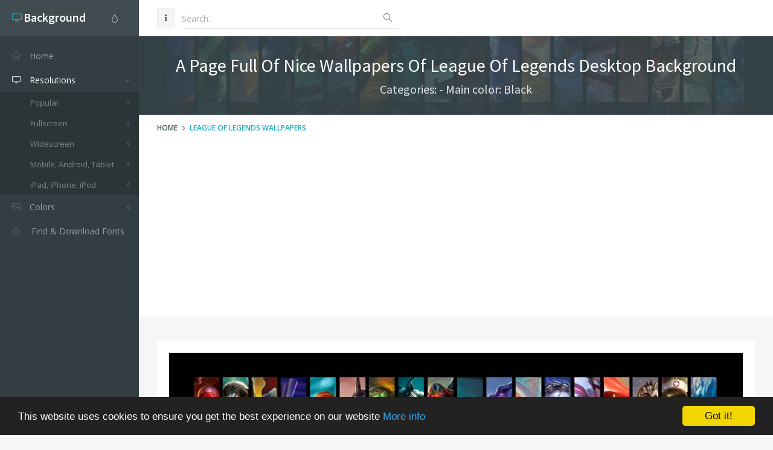

--- FILE ---
content_type: text/html; charset=utf-8
request_url: https://www.desktopbackground.org/wallpaper/a-page-full-of-nice-wallpapers-of-league-of-legends-555812
body_size: 9578
content:
<!DOCTYPE html><!--[if IE 9]><html class="ie9 no-focus" lang="en"><![endif]--> <!--[if gt IE 9]><!--><html class="no-focus" lang="en"><!--<![endif]--><head><meta charset="utf-8" /><title>A Page Full Of Nice Wallpapers Of League Of Legends Desktop Background</title><meta name="author" content="www.desktopbackground.org" /><meta name="robots" content="index, follow" /><meta name="viewport" content="width=device-width, initial-scale=1.0, maximum-scale=1.0, user-scalable=no" /><link rel="canonical" href="https://www.desktopbackground.org/wallpaper/a-page-full-of-nice-wallpapers-of-league-of-legends-555812" /><link rel="alternate" type="application/rss+xml" title="Download Desktop Background RSS Feed" href="/rss/tag/league of legends wallpapers" /><meta property="article:section" content="League Of Legends Wallpapers" /><meta name="description" content="Download A Page Full Of Nice Wallpapers Of League Of Legends Desktop Background Desktop Background from the above display resolutions for Popular, Fullscreen, Widescreen, Mobile, Android, Tablet, iPad, iPhone, iPod" /><meta name="keywords" content="Desktop Background,League Of Legends Wallpapers,Black,Popular,Fullscreen,Widescreen,Mobile,Android,Tablet,iPad,iPhone,iPod" /><meta name="twitter:site" content="www.desktopbackground.org" /><meta name="twitter:title" content="A Page Full Of Nice Wallpapers Of League Of Legends" /><meta name="twitter:description" content="Download A Page Full Of Nice Wallpapers Of League Of Legends Desktop Background Desktop Background from the above display resolutions for Popular, Fullscreen, Widescreen, Mobile, Android, Tablet, iPad, iPhone, iPod" /><meta name="twitter:url" content="https://www.desktopbackground.org/wallpaper/a-page-full-of-nice-wallpapers-of-league-of-legends-555812" /><meta property="og:title" content="A Page Full Of Nice Wallpapers Of League Of Legends" /><meta property="og:description" content="Download A Page Full Of Nice Wallpapers Of League Of Legends Desktop Background Desktop Background from the above display resolutions for Popular, Fullscreen, Widescreen, Mobile, Android, Tablet, iPad, iPhone, iPod" /><meta property="og:url" content="https://www.desktopbackground.org/wallpaper/a-page-full-of-nice-wallpapers-of-league-of-legends-555812" /><meta property="og:image" content="https://www.desktopbackground.org/p/2013/04/04/555812_a-page-full-of-nice-wallpapers-of-league-of-legends_2119x1192_h.png" /><meta itemprop="dateCreated" content="4/4/2013 8:05:30 PM" /><meta itemprop="dateModified" content="11/1/2016 8:55:39 AM" /><link rel="shortcut icon" href="/assets/img/favicons/favicon.png" /><link rel="icon" type="image/png" href="/assets/img/favicons/favicon-16x16.png" sizes="16x16" /><link rel="icon" type="image/png" href="/assets/img/favicons/favicon-32x32.png" sizes="32x32" /><link rel="icon" type="image/png" href="/assets/img/favicons/favicon-96x96.png" sizes="96x96" /><link rel="icon" type="image/png" href="/assets/img/favicons/favicon-160x160.png" sizes="160x160" /><link rel="icon" type="image/png" href="/assets/img/favicons/favicon-192x192.png" sizes="192x192" /><link rel="apple-touch-icon" sizes="57x57" href="/assets/img/favicons/apple-touch-icon-57x57.png" /><link rel="apple-touch-icon" sizes="60x60" href="/assets/img/favicons/apple-touch-icon-60x60.png" /><link rel="apple-touch-icon" sizes="72x72" href="/assets/img/favicons/apple-touch-icon-72x72.png" /><link rel="apple-touch-icon" sizes="76x76" href="/assets/img/favicons/apple-touch-icon-76x76.png" /><link rel="apple-touch-icon" sizes="114x114" href="/assets/img/favicons/apple-touch-icon-114x114.png" /><link rel="apple-touch-icon" sizes="120x120" href="/assets/img/favicons/apple-touch-icon-120x120.png" /><link rel="apple-touch-icon" sizes="144x144" href="/assets/img/favicons/apple-touch-icon-144x144.png" /><link rel="apple-touch-icon" sizes="152x152" href="/assets/img/favicons/apple-touch-icon-152x152.png" /><link rel="apple-touch-icon" sizes="180x180" href="/assets/img/favicons/apple-touch-icon-180x180.png" /><link rel="preload" href="/styles_v2.css" as="style" onload="this.onload=null;this.rel='stylesheet'" /><link rel="preload" href="https://fonts.googleapis.com/css?family=Source+Sans+Pro:300,400,400italic,600,700%7COpen+Sans:300,400,400italic,600,700&amp;display=swap" as="style" onload="this.onload=null;this.rel='stylesheet'" /><noscript><link rel="stylesheet" href="/styles_v2.css" /><link rel="stylesheet" href="https://fonts.googleapis.com/css?family=Source+Sans+Pro:300,400,400italic,600,700%7COpen+Sans:300,400,400italic,600,700&amp;display=swap" /></noscript></head><body><div id="page-container" class="sidebar-l sidebar-o side-scroll header-navbar-fixed enable-cookies"><nav id="sidebar"><div id="sidebar-scroll"><div class="sidebar-content"><div class="side-header side-content bg-white-op"><button class="btn btn-link text-gray pull-right hidden-md hidden-lg" type="button" data-toggle="layout" data-action="sidebar_close"> <i class="fa fa-times"></i> </button><div class="btn-group pull-right"><button class="btn btn-link text-gray dropdown-toggle" data-toggle="dropdown" type="button"> <i class="si si-drop"></i> </button><ul class="dropdown-menu dropdown-menu-right font-s13 sidebar-mini-hide"><li><a data-toggle="theme" data-theme="default" tabindex="-1" href="javascript:void(0)"> <i class="fa fa-circle text-default pull-right"></i> <span class="font-w600">Default</span> </a></li><li><a data-toggle="theme" data-theme="/assets/css/themes/amethyst.min.css" tabindex="-1" href="javascript:void(0)"> <i class="fa fa-circle text-amethyst pull-right"></i> <span class="font-w600">Amethyst</span> </a></li><li><a data-toggle="theme" data-theme="/assets/css/themes/city.min.css" tabindex="-1" href="javascript:void(0)"> <i class="fa fa-circle text-city pull-right"></i> <span class="font-w600">City</span> </a></li><li><a data-toggle="theme" data-theme="/assets/css/themes/flat.min.css" tabindex="-1" href="javascript:void(0)"> <i class="fa fa-circle text-flat pull-right"></i> <span class="font-w600">Flat</span> </a></li><li><a data-toggle="theme" data-theme="/assets/css/themes/modern.min.css" tabindex="-1" href="javascript:void(0)"> <i class="fa fa-circle text-modern pull-right"></i> <span class="font-w600">Modern</span> </a></li><li><a data-toggle="theme" data-theme="/assets/css/themes/smooth.min.css" tabindex="-1" href="javascript:void(0)"> <i class="fa fa-circle text-smooth pull-right"></i> <span class="font-w600">Smooth</span> </a></li></ul></div><a class="h5 text-white" href="/"> <i class="si si-screen-desktop text-primary"></i> <span class="h4 font-w600 sidebar-mini-hide"> Background</span> </a></div><div class="side-content"><ul class="nav-main"><li><a href="/"><i class="si si-home"></i><span class="sidebar-mini-hide">Home</span></a></li><li class="open"><a class="nav-submenu" data-toggle="nav-submenu" href="#"><i class="si si-screen-desktop"></i><span class="sidebar-mini-hide">Resolutions</span></a><ul><li><a class="nav-submenu" data-toggle="nav-submenu" href="#">Popular</a><ul><li><a data-level="3" href="/resolution/1366x768">1366x768</a></li><li><a data-level="3" href="/resolution/1920x1080">1920x1080</a></li><li><a data-level="3" href="/resolution/360x640">360x640</a></li><li><a data-level="3" href="/resolution/1024x768">1024x768</a></li><li><a data-level="3" href="/resolution/1600x900">1600x900</a></li><li><a data-level="3" href="/resolution/1280x900">1280x900</a></li><li><a data-level="3" href="/resolution/1440x900">1440x900</a></li><li><a data-level="3" href="/resolution/1280x1024">1280x1024</a></li><li><a data-level="3" href="/resolution/800x600">800x600</a></li><li><a data-level="3" href="/resolution/1680x1050">1680x1050</a></li><li><a data-level="3" href="/resolution/2560x1440">2560x1440</a></li><li><a data-level="3" href="/resolution/320x480">320x480</a></li><li><a data-level="3" href="/resolution/1920x1200">1920x1200</a></li><li><a data-level="3" href="/resolution/480x800">480x800</a></li><li><a data-level="3" href="/resolution/720x1280">720x1280</a></li></ul></li><li><a class="nav-submenu" data-toggle="nav-submenu" href="#">Fullscreen</a><ul><li><a class="nav-submenu" data-toggle="nav-submenu" href="#">Standart 4:3</a><ul><li><a data-level="4" href="/resolution/2000x1500">2000x1500</a></li><li><a data-level="4" href="/resolution/1600x1200">1600x1200</a></li><li><a data-level="4" href="/resolution/1400x1050">1400x1050</a></li><li><a data-level="4" href="/resolution/1280x960">1280x960</a></li><li><a data-level="4" href="/resolution/1152x864">1152x864</a></li><li><a data-level="4" href="/resolution/1024x768">1024x768</a></li><li><a data-level="4" href="/resolution/800x600">800x600</a></li></ul></li><li><a class="nav-submenu" data-toggle="nav-submenu" href="#">Standart 5:4</a><ul><li><a data-level="4" href="/resolution/1280x1024">1280x1024</a></li></ul></li></ul></li><li><a class="nav-submenu" data-toggle="nav-submenu" href="#">Widescreen</a><ul><li><a class="nav-submenu" data-toggle="nav-submenu" href="#">8K Ultral HD</a><ul><li><a data-level="4" href="/resolution/7680x4800">7680x4800</a></li><li><a data-level="4" href="/resolution/7680x4320">7680x4320</a></li></ul></li><li><a class="nav-submenu" data-toggle="nav-submenu" href="#">4K Cinema</a><ul><li><a data-level="4" href="/resolution/4096x3112">4096x3112</a></li><li><a data-level="4" href="/resolution/4096x2160">4096x2160</a></li><li><a data-level="4" href="/resolution/4096x1714">4096x1714</a></li></ul></li><li><a class="nav-submenu" data-toggle="nav-submenu" href="#">4K Ultra HD 16:10</a><ul><li><a data-level="4" href="/resolution/3840x2400">3840x2400</a></li></ul></li><li><a class="nav-submenu" data-toggle="nav-submenu" href="#">4K Ultra HD 16:9</a><ul><li><a data-level="4" href="/resolution/3840x2160">3840x2160</a></li></ul></li><li><a class="nav-submenu" data-toggle="nav-submenu" href="#">Wide 21:9</a><ul><li><a data-level="4" href="/resolution/3440x1440">3440x1440</a></li><li><a data-level="4" href="/resolution/2560x1024">2560x1024</a></li><li><a data-level="4" href="/resolution/2520x1080">2520x1080</a></li></ul></li><li><a class="nav-submenu" data-toggle="nav-submenu" href="#">Dual Screen Wide</a><ul><li><a data-level="4" href="/resolution/3840x1080">3840x1080</a></li><li><a data-level="4" href="/resolution/2560x960">2560x960</a></li><li><a data-level="4" href="/resolution/2304x864">2304x864</a></li><li><a data-level="4" href="/resolution/2048x1152">2048x1152</a></li></ul></li><li><a class="nav-submenu" data-toggle="nav-submenu" href="#">Widescreen 16:10</a><ul><li><a data-level="4" href="/resolution/2560x1600">2560x1600</a></li><li><a data-level="4" href="/resolution/1920x1200">1920x1200</a></li><li><a data-level="4" href="/resolution/1680x1050">1680x1050</a></li><li><a data-level="4" href="/resolution/1440x900">1440x900</a></li><li><a data-level="4" href="/resolution/1280x800">1280x800</a></li></ul></li><li><a class="nav-submenu" data-toggle="nav-submenu" href="#">Widescreen 16:9</a><ul><li><a data-level="4" href="/resolution/2560x1440">2560x1440</a></li><li><a data-level="4" href="/resolution/1920x1080">1920x1080</a></li><li><a data-level="4" href="/resolution/1600x900">1600x900</a></li><li><a data-level="4" href="/resolution/1366x768">1366x768</a></li><li><a data-level="4" href="/resolution/1280x720">1280x720</a></li></ul></li><li><a class="nav-submenu" data-toggle="nav-submenu" href="#">Retina Widescreen</a><ul><li><a data-level="4" href="/resolution/2880x1800">2880x1800</a></li></ul></li></ul></li><li><a class="nav-submenu" data-toggle="nav-submenu" href="#">Mobile, Android, Tablet</a><ul><li><a class="nav-submenu" data-toggle="nav-submenu" href="#">4K, Sony Z5</a><ul><li><a data-level="4" href="/resolution/3840x2160">3840x2160</a></li></ul></li><li><a class="nav-submenu" data-toggle="nav-submenu" href="#">QHD Wide screen, Samsung galaxy Note 8, Note 9, S9, S9+, S10, S10+</a><ul><li><a data-level="4" href="/resolution/1440x2960">1440x2960</a></li></ul></li><li><a class="nav-submenu" data-toggle="nav-submenu" href="#">QHD, Samsung S6, S7, S8, Edge, Note, LG G4</a><ul><li><a data-level="4" href="/resolution/1440x2560">1440x2560</a></li></ul></li><li><a class="nav-submenu" data-toggle="nav-submenu" href="#">Netbook, Tablet, Playbook</a><ul><li><a data-level="4" href="/resolution/1024x600">1024x600</a></li></ul></li><li><a class="nav-submenu" data-toggle="nav-submenu" href="#">PlayStation</a><ul><li><a data-level="4" href="/resolution/960x544">960x544</a></li></ul></li><li><a class="nav-submenu" data-toggle="nav-submenu" href="#">HD</a><ul><li><a data-level="4" href="/resolution/480x800">480x800</a></li><li><a data-level="4" href="/resolution/768x1280">768x1280</a></li></ul></li><li><a class="nav-submenu" data-toggle="nav-submenu" href="#">Android HD </a><ul><li><a data-level="4" href="/resolution/1080x1920">1080x1920</a></li><li><a data-level="4" href="/resolution/720x1280">720x1280</a></li><li><a data-level="4" href="/resolution/540x960">540x960</a></li><li><a data-level="4" href="/resolution/360x640">360x640</a></li></ul></li></ul></li><li><a class="nav-submenu" data-toggle="nav-submenu" href="#">iPad, iPhone, iPod</a><ul><li><a class="nav-submenu" data-toggle="nav-submenu" href="#">iPad 2017, iPad 2018</a><ul><li><a data-level="4" href="/resolution/1536x2048">1536x2048</a></li></ul></li><li><a class="nav-submenu" data-toggle="nav-submenu" href="#">iPad Pro Retina</a><ul><li><a data-level="4" href="/resolution/2732x2732">2732x2732</a></li></ul></li><li><a class="nav-submenu" data-toggle="nav-submenu" href="#">iPad Air, iPad Air 2, iPad 3, iPad 4, iPad mini 2, iPad mini 3</a><ul><li><a data-level="4" href="/resolution/2048x2048">2048x2048</a></li></ul></li><li><a class="nav-submenu" data-toggle="nav-submenu" href="#">iPad, iPad 2, iPad mini</a><ul><li><a data-level="4" href="/resolution/1024x1024">1024x1024</a></li></ul></li><li><a class="nav-submenu" data-toggle="nav-submenu" href="#">iPhone X, iPhone XS, iPhone XS max</a><ul><li><a data-level="4" href="/resolution/1125x2436">1125x2436</a></li></ul></li><li><a class="nav-submenu" data-toggle="nav-submenu" href="#">iPhone XR</a><ul><li><a data-level="4" href="/resolution/828x1792">828x1792</a></li></ul></li><li><a class="nav-submenu" data-toggle="nav-submenu" href="#">iPhone 6 Plus, iPhone 6S Plus, iPhone 7 Plus, iPhone 8 Plus</a><ul><li><a data-level="4" href="/resolution/1080x1920">1080x1920</a></li></ul></li><li><a class="nav-submenu" data-toggle="nav-submenu" href="#">iPhone 6, iPhone 6S, iPhone 7, iPhone 8</a><ul><li><a data-level="4" href="/resolution/750x1334">750x1334</a></li></ul></li><li><a class="nav-submenu" data-toggle="nav-submenu" href="#">iPhone 5, iPhone 5S, iPhone 5C, iPod Touch 5</a><ul><li><a data-level="4" href="/resolution/640x1136">640x1136</a></li></ul></li><li><a class="nav-submenu" data-toggle="nav-submenu" href="#">iPhone 4, iPhone 4S, iPod touch 4</a><ul><li><a data-level="4" href="/resolution/640x960">640x960</a></li></ul></li><li><a class="nav-submenu" data-toggle="nav-submenu" href="#">iPhone, iPhone 3G, iPhone 3GS</a><ul><li><a data-level="4" href="/resolution/320x480">320x480</a></li></ul></li></ul></li></ul></li><li><a class="nav-submenu" data-toggle="nav-submenu" href="#"><i class="si si-picture"></i><span class="sidebar-mini-hide">Colors</span></a><ul><li><a data-level="2" href="/color/aliceblue"><i class="fa fa-square" style="color:AliceBlue"></i> AliceBlue</a></li><li><a data-level="2" href="/color/antiquewhite"><i class="fa fa-square" style="color:AntiqueWhite"></i> AntiqueWhite</a></li><li><a data-level="2" href="/color/aqua"><i class="fa fa-square" style="color:Aqua"></i> Aqua</a></li><li><a data-level="2" href="/color/aquamarine"><i class="fa fa-square" style="color:Aquamarine"></i> Aquamarine</a></li><li><a data-level="2" href="/color/azure"><i class="fa fa-square" style="color:Azure"></i> Azure</a></li><li><a data-level="2" href="/color/beige"><i class="fa fa-square" style="color:Beige"></i> Beige</a></li><li><a data-level="2" href="/color/bisque"><i class="fa fa-square" style="color:Bisque"></i> Bisque</a></li><li><a data-level="2" href="/color/black"><i class="fa fa-square" style="color:Black"></i> Black</a></li><li><a data-level="2" href="/color/blanchedalmond"><i class="fa fa-square" style="color:BlanchedAlmond"></i> BlanchedAlmond</a></li><li><a data-level="2" href="/color/blue"><i class="fa fa-square" style="color:Blue"></i> Blue</a></li><li><a data-level="2" href="/color/blueviolet"><i class="fa fa-square" style="color:BlueViolet"></i> BlueViolet</a></li><li><a data-level="2" href="/color/brown"><i class="fa fa-square" style="color:Brown"></i> Brown</a></li><li><a data-level="2" href="/color/burlywood"><i class="fa fa-square" style="color:BurlyWood"></i> BurlyWood</a></li><li><a data-level="2" href="/color/cadetblue"><i class="fa fa-square" style="color:CadetBlue"></i> CadetBlue</a></li><li><a data-level="2" href="/color/chartreuse"><i class="fa fa-square" style="color:Chartreuse"></i> Chartreuse</a></li><li><a data-level="2" href="/color/chocolate"><i class="fa fa-square" style="color:Chocolate"></i> Chocolate</a></li><li><a data-level="2" href="/color/coral"><i class="fa fa-square" style="color:Coral"></i> Coral</a></li><li><a data-level="2" href="/color/cornflowerblue"><i class="fa fa-square" style="color:CornflowerBlue"></i> CornflowerBlue</a></li><li><a data-level="2" href="/color/cornsilk"><i class="fa fa-square" style="color:Cornsilk"></i> Cornsilk</a></li><li><a data-level="2" href="/color/crimson"><i class="fa fa-square" style="color:Crimson"></i> Crimson</a></li><li><a data-level="2" href="/color/darkblue"><i class="fa fa-square" style="color:DarkBlue"></i> DarkBlue</a></li><li><a data-level="2" href="/color/darkcyan"><i class="fa fa-square" style="color:DarkCyan"></i> DarkCyan</a></li><li><a data-level="2" href="/color/darkgoldenrod"><i class="fa fa-square" style="color:DarkGoldenrod"></i> DarkGoldenrod</a></li><li><a data-level="2" href="/color/darkgray"><i class="fa fa-square" style="color:DarkGray"></i> DarkGray</a></li><li><a data-level="2" href="/color/darkgreen"><i class="fa fa-square" style="color:DarkGreen"></i> DarkGreen</a></li><li><a data-level="2" href="/color/darkkhaki"><i class="fa fa-square" style="color:DarkKhaki"></i> DarkKhaki</a></li><li><a data-level="2" href="/color/darkmagenta"><i class="fa fa-square" style="color:DarkMagenta"></i> DarkMagenta</a></li><li><a data-level="2" href="/color/darkolivegreen"><i class="fa fa-square" style="color:DarkOliveGreen"></i> DarkOliveGreen</a></li><li><a data-level="2" href="/color/darkorange"><i class="fa fa-square" style="color:DarkOrange"></i> DarkOrange</a></li><li><a data-level="2" href="/color/darkorchid"><i class="fa fa-square" style="color:DarkOrchid"></i> DarkOrchid</a></li><li><a data-level="2" href="/color/darkred"><i class="fa fa-square" style="color:DarkRed"></i> DarkRed</a></li><li><a data-level="2" href="/color/darksalmon"><i class="fa fa-square" style="color:DarkSalmon"></i> DarkSalmon</a></li><li><a data-level="2" href="/color/darkseagreen"><i class="fa fa-square" style="color:DarkSeaGreen"></i> DarkSeaGreen</a></li><li><a data-level="2" href="/color/darkslateblue"><i class="fa fa-square" style="color:DarkSlateBlue"></i> DarkSlateBlue</a></li><li><a data-level="2" href="/color/darkslategray"><i class="fa fa-square" style="color:DarkSlateGray"></i> DarkSlateGray</a></li><li><a data-level="2" href="/color/darkturquoise"><i class="fa fa-square" style="color:DarkTurquoise"></i> DarkTurquoise</a></li><li><a data-level="2" href="/color/darkviolet"><i class="fa fa-square" style="color:DarkViolet"></i> DarkViolet</a></li><li><a data-level="2" href="/color/deeppink"><i class="fa fa-square" style="color:DeepPink"></i> DeepPink</a></li><li><a data-level="2" href="/color/deepskyblue"><i class="fa fa-square" style="color:DeepSkyBlue"></i> DeepSkyBlue</a></li><li><a data-level="2" href="/color/dimgray"><i class="fa fa-square" style="color:DimGray"></i> DimGray</a></li><li><a data-level="2" href="/color/dodgerblue"><i class="fa fa-square" style="color:DodgerBlue"></i> DodgerBlue</a></li><li><a data-level="2" href="/color/firebrick"><i class="fa fa-square" style="color:Firebrick"></i> Firebrick</a></li><li><a data-level="2" href="/color/floralwhite"><i class="fa fa-square" style="color:FloralWhite"></i> FloralWhite</a></li><li><a data-level="2" href="/color/forestgreen"><i class="fa fa-square" style="color:ForestGreen"></i> ForestGreen</a></li><li><a data-level="2" href="/color/fuchsia"><i class="fa fa-square" style="color:Fuchsia"></i> Fuchsia</a></li><li><a data-level="2" href="/color/gainsboro"><i class="fa fa-square" style="color:Gainsboro"></i> Gainsboro</a></li><li><a data-level="2" href="/color/ghostwhite"><i class="fa fa-square" style="color:GhostWhite"></i> GhostWhite</a></li><li><a data-level="2" href="/color/gold"><i class="fa fa-square" style="color:Gold"></i> Gold</a></li><li><a data-level="2" href="/color/goldenrod"><i class="fa fa-square" style="color:Goldenrod"></i> Goldenrod</a></li><li><a data-level="2" href="/color/gray"><i class="fa fa-square" style="color:Gray"></i> Gray</a></li><li><a data-level="2" href="/color/green"><i class="fa fa-square" style="color:Green"></i> Green</a></li><li><a data-level="2" href="/color/greenyellow"><i class="fa fa-square" style="color:GreenYellow"></i> GreenYellow</a></li><li><a data-level="2" href="/color/honeydew"><i class="fa fa-square" style="color:Honeydew"></i> Honeydew</a></li><li><a data-level="2" href="/color/hotpink"><i class="fa fa-square" style="color:HotPink"></i> HotPink</a></li><li><a data-level="2" href="/color/indianred"><i class="fa fa-square" style="color:IndianRed"></i> IndianRed</a></li><li><a data-level="2" href="/color/indigo"><i class="fa fa-square" style="color:Indigo"></i> Indigo</a></li><li><a data-level="2" href="/color/ivory"><i class="fa fa-square" style="color:Ivory"></i> Ivory</a></li><li><a data-level="2" href="/color/khaki"><i class="fa fa-square" style="color:Khaki"></i> Khaki</a></li><li><a data-level="2" href="/color/lavender"><i class="fa fa-square" style="color:Lavender"></i> Lavender</a></li><li><a data-level="2" href="/color/lavenderblush"><i class="fa fa-square" style="color:LavenderBlush"></i> LavenderBlush</a></li><li><a data-level="2" href="/color/lawngreen"><i class="fa fa-square" style="color:LawnGreen"></i> LawnGreen</a></li><li><a data-level="2" href="/color/lemonchiffon"><i class="fa fa-square" style="color:LemonChiffon"></i> LemonChiffon</a></li><li><a data-level="2" href="/color/lightblue"><i class="fa fa-square" style="color:LightBlue"></i> LightBlue</a></li><li><a data-level="2" href="/color/lightcoral"><i class="fa fa-square" style="color:LightCoral"></i> LightCoral</a></li><li><a data-level="2" href="/color/lightcyan"><i class="fa fa-square" style="color:LightCyan"></i> LightCyan</a></li><li><a data-level="2" href="/color/lightgoldenrodyellow"><i class="fa fa-square" style="color:LightGoldenrodYellow"></i> LightGoldenrodYellow</a></li><li><a data-level="2" href="/color/lightgray"><i class="fa fa-square" style="color:LightGray"></i> LightGray</a></li><li><a data-level="2" href="/color/lightgreen"><i class="fa fa-square" style="color:LightGreen"></i> LightGreen</a></li><li><a data-level="2" href="/color/lightpink"><i class="fa fa-square" style="color:LightPink"></i> LightPink</a></li><li><a data-level="2" href="/color/lightsalmon"><i class="fa fa-square" style="color:LightSalmon"></i> LightSalmon</a></li><li><a data-level="2" href="/color/lightseagreen"><i class="fa fa-square" style="color:LightSeaGreen"></i> LightSeaGreen</a></li><li><a data-level="2" href="/color/lightskyblue"><i class="fa fa-square" style="color:LightSkyBlue"></i> LightSkyBlue</a></li><li><a data-level="2" href="/color/lightslategray"><i class="fa fa-square" style="color:LightSlateGray"></i> LightSlateGray</a></li><li><a data-level="2" href="/color/lightsteelblue"><i class="fa fa-square" style="color:LightSteelBlue"></i> LightSteelBlue</a></li><li><a data-level="2" href="/color/lightyellow"><i class="fa fa-square" style="color:LightYellow"></i> LightYellow</a></li><li><a data-level="2" href="/color/lime"><i class="fa fa-square" style="color:Lime"></i> Lime</a></li><li><a data-level="2" href="/color/limegreen"><i class="fa fa-square" style="color:LimeGreen"></i> LimeGreen</a></li><li><a data-level="2" href="/color/linen"><i class="fa fa-square" style="color:Linen"></i> Linen</a></li><li><a data-level="2" href="/color/maroon"><i class="fa fa-square" style="color:Maroon"></i> Maroon</a></li><li><a data-level="2" href="/color/mediumaquamarine"><i class="fa fa-square" style="color:MediumAquamarine"></i> MediumAquamarine</a></li><li><a data-level="2" href="/color/mediumblue"><i class="fa fa-square" style="color:MediumBlue"></i> MediumBlue</a></li><li><a data-level="2" href="/color/mediumorchid"><i class="fa fa-square" style="color:MediumOrchid"></i> MediumOrchid</a></li><li><a data-level="2" href="/color/mediumpurple"><i class="fa fa-square" style="color:MediumPurple"></i> MediumPurple</a></li><li><a data-level="2" href="/color/mediumseagreen"><i class="fa fa-square" style="color:MediumSeaGreen"></i> MediumSeaGreen</a></li><li><a data-level="2" href="/color/mediumslateblue"><i class="fa fa-square" style="color:MediumSlateBlue"></i> MediumSlateBlue</a></li><li><a data-level="2" href="/color/mediumspringgreen"><i class="fa fa-square" style="color:MediumSpringGreen"></i> MediumSpringGreen</a></li><li><a data-level="2" href="/color/mediumturquoise"><i class="fa fa-square" style="color:MediumTurquoise"></i> MediumTurquoise</a></li><li><a data-level="2" href="/color/mediumvioletred"><i class="fa fa-square" style="color:MediumVioletRed"></i> MediumVioletRed</a></li><li><a data-level="2" href="/color/midnightblue"><i class="fa fa-square" style="color:MidnightBlue"></i> MidnightBlue</a></li><li><a data-level="2" href="/color/mintcream"><i class="fa fa-square" style="color:MintCream"></i> MintCream</a></li><li><a data-level="2" href="/color/mistyrose"><i class="fa fa-square" style="color:MistyRose"></i> MistyRose</a></li><li><a data-level="2" href="/color/moccasin"><i class="fa fa-square" style="color:Moccasin"></i> Moccasin</a></li><li><a data-level="2" href="/color/navajowhite"><i class="fa fa-square" style="color:NavajoWhite"></i> NavajoWhite</a></li><li><a data-level="2" href="/color/navy"><i class="fa fa-square" style="color:Navy"></i> Navy</a></li><li><a data-level="2" href="/color/oldlace"><i class="fa fa-square" style="color:OldLace"></i> OldLace</a></li><li><a data-level="2" href="/color/olive"><i class="fa fa-square" style="color:Olive"></i> Olive</a></li><li><a data-level="2" href="/color/olivedrab"><i class="fa fa-square" style="color:OliveDrab"></i> OliveDrab</a></li><li><a data-level="2" href="/color/orange"><i class="fa fa-square" style="color:Orange"></i> Orange</a></li><li><a data-level="2" href="/color/orangered"><i class="fa fa-square" style="color:OrangeRed"></i> OrangeRed</a></li><li><a data-level="2" href="/color/orchid"><i class="fa fa-square" style="color:Orchid"></i> Orchid</a></li></ul></li><li class="open"><a href="https://www.afonts.net" title="Fonts finder, Download free fonts"> <i class="fa fa-star-o"></i> <span class="Find &amp; Download Fonts">Find & Download Fonts</span> </a></li></ul></div></div></div></nav><header id="header-navbar" class="content-mini content-mini-full"><ul class="nav-header pull-left"><li class="hidden-md hidden-lg"><button class="btn btn-default" data-toggle="layout" data-action="sidebar_toggle" type="button"> <i class="fa fa-navicon"></i> </button></li><li class="hidden-xs hidden-sm"><button class="btn btn-default" data-toggle="layout" data-action="sidebar_mini_toggle" type="button"> <i class="fa fa-ellipsis-v"></i> </button></li><li class="visible-xs"><button class="btn btn-default" data-toggle="class-toggle" data-target=".js-header-search" data-class="header-search-xs-visible" type="button"> <i class="fa fa-search"></i> </button></li><li class="js-header-search header-search"><form class="form-horizontal" action="/search" method="get"><div class="form-material form-material-primary input-group remove-margin-t remove-margin-b"><input class="form-control" type="text" id="base-material-text" name="kwd" placeholder="Search.." /> <span class="input-group-addon"><i class="si si-magnifier"></i></span></div></form></li></ul></header><main id="main-container"><div class="bg-image" style="background-image:url('/p/2013/04/04/555812_a-page-full-of-nice-wallpapers-of-league-of-legends_2119x1192_h.png')"><div class="bg-primary-dark-op"><section class="content content-full content-boxed"><div class="text-center"><h1 class="h2 text-white push-10" data-toggle="appear" data-class="animated fadeInDown">A Page Full Of Nice Wallpapers Of League Of Legends Desktop Background</h1><h2 class="h4 text-white-op" data-toggle="appear" data-class="animated fadeInDown">Categories: - Main color: Black</h2></div></section></div></div><div class="bg-white"><section class="content content-mini content-mini-full content-boxed overflow-hidden"><ol class="breadcrumb"><li><a class="text-primary-dark" href="/">Home</a></li><li><a href="/tag/league of legends wallpapers">League Of Legends Wallpapers</a></li></ol></section></div><section class="content content-boxed"><div class="block"><div class="block-content"><div class="push-20"><img src="[data-uri]" data-src="/p/2013/04/04/555812_a-page-full-of-nice-wallpapers-of-league-of-legends_2119x1192_h.png" class="img-responsive lazyload" alt="A Page Full Of Nice Wallpapers Of League Of Legends" /></div><div class="push-20"><ins class="adsbygoogle" style="display:block" data-ad-client="ca-pub-4318815816536903" data-ad-slot="7596224198" data-ad-format="auto"></ins><script>(adsbygoogle=window.adsbygoogle||[]).push({});</script></div><div class="push-20"><span><strong>Categories: </strong> </span> <span class="pull-right"><strong>Updated: </strong>9 years ago - November 1, 2016</span></div><div class="push-10"><span><strong>Tags: </strong> <a href="/tag/league-of-legends-wallpapers" title="Download League Of Legends Wallpapers Desktop Background">League Of Legends Wallpapers</a></span> <span class="pull-right"><strong>Main color: </strong><a href="/color/black">Black</a></span></div><div class="push-10 colors-table"><span> <a class="font-s30" href="/color/black" title="Download Black Desktop Background"><i class="fa fa-square" style="color:Black"></i></a> <a class="font-s30" href="/color/darkslategray" title="Download DarkSlateGray Desktop Background"><i class="fa fa-square" style="color:DarkSlateGray"></i></a> <a class="font-s30" href="/color/dimgray" title="Download DimGray Desktop Background"><i class="fa fa-square" style="color:DimGray"></i></a> <a class="font-s30" href="/color/darkolivegreen" title="Download DarkOliveGreen Desktop Background"><i class="fa fa-square" style="color:DarkOliveGreen"></i></a> <a class="font-s30" href="/color/sienna" title="Download Sienna Desktop Background"><i class="fa fa-square" style="color:Sienna"></i></a> <a class="font-s30" href="/color/saddlebrown" title="Download SaddleBrown Desktop Background"><i class="fa fa-square" style="color:SaddleBrown"></i></a> <a class="font-s30" href="/color/midnightblue" title="Download MidnightBlue Desktop Background"><i class="fa fa-square" style="color:MidnightBlue"></i></a> <a class="font-s30" href="/color/darkslateblue" title="Download DarkSlateBlue Desktop Background"><i class="fa fa-square" style="color:DarkSlateBlue"></i></a> <a class="font-s30" href="/color/gray" title="Download Gray Desktop Background"><i class="fa fa-square" style="color:Gray"></i></a> <a class="font-s30" href="/color/rosybrown" title="Download RosyBrown Desktop Background"><i class="fa fa-square" style="color:RosyBrown"></i></a></span></div><div class="push-10"><div class="row"><div class="col-md-6"><div class="form-group"><label for="bbcode">BBC Code</label> <input name="bbcode" id="bbcode" data-toggle="popover" data-placement="top" data-content="Copied!" class="form-control clipbroad" type="text" value="[url=https://www.desktopbackground.org/wallpaper/a-page-full-of-nice-wallpapers-of-league-of-legends-555812][img]https://www.desktopbackground.org/p/2013/04/04/555812_a-page-full-of-nice-wallpapers-of-league-of-legends_2119x1192_h.png[/img][/url]" data-clipboard-target="#bbcode" /></div></div><div class="col-md-6"><div class="form-group"><label for="htmlcode">HTML Code</label> <input name="htmlcode" id="htmlcode" data-toggle="popover" data-placement="top" data-content="Copied!" class="form-control clipbroad" type="text" value="&lt;a href=&#34;https://www.desktopbackground.org/wallpaper/a-page-full-of-nice-wallpapers-of-league-of-legends-555812&#34;>&lt;img src=&#34;https://www.desktopbackground.org/p/2013/04/04/555812_a-page-full-of-nice-wallpapers-of-league-of-legends_2119x1192_h.png&#34; title=&#34;A Page Full Of Nice Wallpapers Of League Of Legends Desktop Background&#34; />&lt;/a>" data-clipboard-target="#htmlcode" /></div></div></div></div><div class="push-10"><span><strong>Description: </strong> Download A Page Full Of Nice Wallpapers Of League Of Legends Desktop Background Desktop Background from the above display resolutions for Standart 4:3, Standart 5:4, Dual Screen Wide, Widescreen 16:10, Widescreen 16:9, Netbook, Tablet, Playbook, PlayStation, HD, Android HD , iPad, iPad 2, iPad mini, iPhone 5, iPhone 5S, iPhone 5C, iPod Touch 5, iPhone 4, iPhone 4S, iPod touch 4, iPhone, iPhone 3G, iPhone 3GS. If you want, you can download Original resolution which may fits perfect to your screen.</span></div></div></div><div class="block block-bordered"><div class="block-header bg-gray-lighter"><h3 class="block-title"><i class="fa fa-download"></i> Download</h3></div><div class="block-content"><div class="download-sizes block-content"><div class="row"><div class="col-md-9"><div class="group"><div class="pull-right right"><div class="fb-like" data-share="true" data-width="300" data-show-faces="true"></div></div><h3>Original Size (<span class="text-primary">357.8KB</span>)</h3><div class="sizes"><a href="/download/o/2013/04/04/555812_a-page-full-of-nice-wallpapers-of-league-of-legends_2119x1192_h.png" target="_blank">2119x1192</a></div></div><div class="group"><h3>Popular</h3><div class="sizes"><span> <a href="/download/1366x768/2013/04/04/555812_a-page-full-of-nice-wallpapers-of-league-of-legends_2119x1192_h.png" title="Download A Page Full Of Nice Wallpapers Of League Of Legends Popular  1366x768 Desktop Background" target="_blank">1366x768</a> </span> <span> <a href="/download/1920x1080/2013/04/04/555812_a-page-full-of-nice-wallpapers-of-league-of-legends_2119x1192_h.png" title="Download A Page Full Of Nice Wallpapers Of League Of Legends Popular  1920x1080 Desktop Background" target="_blank">1920x1080</a> </span> <span> <a href="/download/360x640/2013/04/04/555812_a-page-full-of-nice-wallpapers-of-league-of-legends_2119x1192_h.png" title="Download A Page Full Of Nice Wallpapers Of League Of Legends Popular  360x640 Desktop Background" target="_blank">360x640</a> </span> <span> <a href="/download/1024x768/2013/04/04/555812_a-page-full-of-nice-wallpapers-of-league-of-legends_2119x1192_h.png" title="Download A Page Full Of Nice Wallpapers Of League Of Legends Popular  1024x768 Desktop Background" target="_blank">1024x768</a> </span> <span> <a href="/download/1600x900/2013/04/04/555812_a-page-full-of-nice-wallpapers-of-league-of-legends_2119x1192_h.png" title="Download A Page Full Of Nice Wallpapers Of League Of Legends Popular  1600x900 Desktop Background" target="_blank">1600x900</a> </span> <span> <a href="/download/1280x900/2013/04/04/555812_a-page-full-of-nice-wallpapers-of-league-of-legends_2119x1192_h.png" title="Download A Page Full Of Nice Wallpapers Of League Of Legends Popular  1280x900 Desktop Background" target="_blank">1280x900</a> </span> <span> <a href="/download/1440x900/2013/04/04/555812_a-page-full-of-nice-wallpapers-of-league-of-legends_2119x1192_h.png" title="Download A Page Full Of Nice Wallpapers Of League Of Legends Popular  1440x900 Desktop Background" target="_blank">1440x900</a> </span> <span> <a href="/download/1280x1024/2013/04/04/555812_a-page-full-of-nice-wallpapers-of-league-of-legends_2119x1192_h.png" title="Download A Page Full Of Nice Wallpapers Of League Of Legends Popular  1280x1024 Desktop Background" target="_blank">1280x1024</a> </span> <span> <a href="/download/800x600/2013/04/04/555812_a-page-full-of-nice-wallpapers-of-league-of-legends_2119x1192_h.png" title="Download A Page Full Of Nice Wallpapers Of League Of Legends Popular  800x600 Desktop Background" target="_blank">800x600</a> </span> <span> <a href="/download/1680x1050/2013/04/04/555812_a-page-full-of-nice-wallpapers-of-league-of-legends_2119x1192_h.png" title="Download A Page Full Of Nice Wallpapers Of League Of Legends Popular  1680x1050 Desktop Background" target="_blank">1680x1050</a> </span> <span> <a href="/download/320x480/2013/04/04/555812_a-page-full-of-nice-wallpapers-of-league-of-legends_2119x1192_h.png" title="Download A Page Full Of Nice Wallpapers Of League Of Legends Popular  320x480 Desktop Background" target="_blank">320x480</a> </span> <span> <a href="/download/480x800/2013/04/04/555812_a-page-full-of-nice-wallpapers-of-league-of-legends_2119x1192_h.png" title="Download A Page Full Of Nice Wallpapers Of League Of Legends Popular  480x800 Desktop Background" target="_blank">480x800</a> </span></div></div><div class="group"><h3>Fullscreen</h3><div class="sizes"><strong>Standart 4:3:</strong> <span> <a href="/download/1400x1050/2013/04/04/555812_a-page-full-of-nice-wallpapers-of-league-of-legends_2119x1192_h.png" title="Download A Page Full Of Nice Wallpapers Of League Of Legends Fullscreen Standart 4:3 1400x1050 Desktop Background" target="_blank">1400x1050</a> </span> <span> <a href="/download/1280x960/2013/04/04/555812_a-page-full-of-nice-wallpapers-of-league-of-legends_2119x1192_h.png" title="Download A Page Full Of Nice Wallpapers Of League Of Legends Fullscreen Standart 4:3 1280x960 Desktop Background" target="_blank">1280x960</a> </span> <span> <a href="/download/1152x864/2013/04/04/555812_a-page-full-of-nice-wallpapers-of-league-of-legends_2119x1192_h.png" title="Download A Page Full Of Nice Wallpapers Of League Of Legends Fullscreen Standart 4:3 1152x864 Desktop Background" target="_blank">1152x864</a> </span> <span> <a href="/download/1024x768/2013/04/04/555812_a-page-full-of-nice-wallpapers-of-league-of-legends_2119x1192_h.png" title="Download A Page Full Of Nice Wallpapers Of League Of Legends Fullscreen Standart 4:3 1024x768 Desktop Background" target="_blank">1024x768</a> </span> <span> <a href="/download/800x600/2013/04/04/555812_a-page-full-of-nice-wallpapers-of-league-of-legends_2119x1192_h.png" title="Download A Page Full Of Nice Wallpapers Of League Of Legends Fullscreen Standart 4:3 800x600 Desktop Background" target="_blank">800x600</a> </span></div><div class="sizes"><strong>Standart 5:4:</strong> <span> <a href="/download/1280x1024/2013/04/04/555812_a-page-full-of-nice-wallpapers-of-league-of-legends_2119x1192_h.png" title="Download A Page Full Of Nice Wallpapers Of League Of Legends Fullscreen Standart 5:4 1280x1024 Desktop Background" target="_blank">1280x1024</a> </span></div></div><div class="group"><h3>Widescreen</h3><div class="sizes"><strong>Dual Screen Wide:</strong> <span> <a href="/download/2048x1152/2013/04/04/555812_a-page-full-of-nice-wallpapers-of-league-of-legends_2119x1192_h.png" title="Download A Page Full Of Nice Wallpapers Of League Of Legends Widescreen Dual Screen Wide 2048x1152 Desktop Background" target="_blank">2048x1152</a> </span></div><div class="sizes"><strong>Widescreen 16:10:</strong> <span> <a href="/download/1680x1050/2013/04/04/555812_a-page-full-of-nice-wallpapers-of-league-of-legends_2119x1192_h.png" title="Download A Page Full Of Nice Wallpapers Of League Of Legends Widescreen Widescreen 16:10 1680x1050 Desktop Background" target="_blank">1680x1050</a> </span> <span> <a href="/download/1440x900/2013/04/04/555812_a-page-full-of-nice-wallpapers-of-league-of-legends_2119x1192_h.png" title="Download A Page Full Of Nice Wallpapers Of League Of Legends Widescreen Widescreen 16:10 1440x900 Desktop Background" target="_blank">1440x900</a> </span> <span> <a href="/download/1280x800/2013/04/04/555812_a-page-full-of-nice-wallpapers-of-league-of-legends_2119x1192_h.png" title="Download A Page Full Of Nice Wallpapers Of League Of Legends Widescreen Widescreen 16:10 1280x800 Desktop Background" target="_blank">1280x800</a> </span></div><div class="sizes"><strong>Widescreen 16:9:</strong> <span> <a href="/download/1920x1080/2013/04/04/555812_a-page-full-of-nice-wallpapers-of-league-of-legends_2119x1192_h.png" title="Download A Page Full Of Nice Wallpapers Of League Of Legends Widescreen Widescreen 16:9 1920x1080 Desktop Background" target="_blank">1920x1080</a> </span> <span> <a href="/download/1600x900/2013/04/04/555812_a-page-full-of-nice-wallpapers-of-league-of-legends_2119x1192_h.png" title="Download A Page Full Of Nice Wallpapers Of League Of Legends Widescreen Widescreen 16:9 1600x900 Desktop Background" target="_blank">1600x900</a> </span> <span> <a href="/download/1366x768/2013/04/04/555812_a-page-full-of-nice-wallpapers-of-league-of-legends_2119x1192_h.png" title="Download A Page Full Of Nice Wallpapers Of League Of Legends Widescreen Widescreen 16:9 1366x768 Desktop Background" target="_blank">1366x768</a> </span> <span> <a href="/download/1280x720/2013/04/04/555812_a-page-full-of-nice-wallpapers-of-league-of-legends_2119x1192_h.png" title="Download A Page Full Of Nice Wallpapers Of League Of Legends Widescreen Widescreen 16:9 1280x720 Desktop Background" target="_blank">1280x720</a> </span></div></div><div class="group"><h3>Mobile, Android, Tablet</h3><div class="sizes"><strong>Netbook, Tablet, Playbook:</strong> <span> <a href="/download/1024x600/2013/04/04/555812_a-page-full-of-nice-wallpapers-of-league-of-legends_2119x1192_h.png" title="Download A Page Full Of Nice Wallpapers Of League Of Legends Mobile, Android, Tablet Netbook, Tablet, Playbook 1024x600 Desktop Background" target="_blank">1024x600</a> </span></div><div class="sizes"><strong>PlayStation:</strong> <span> <a href="/download/960x544/2013/04/04/555812_a-page-full-of-nice-wallpapers-of-league-of-legends_2119x1192_h.png" title="Download A Page Full Of Nice Wallpapers Of League Of Legends Mobile, Android, Tablet PlayStation 960x544 Desktop Background" target="_blank">960x544</a> </span></div><div class="sizes"><strong>HD:</strong> <span> <a href="/download/480x800/2013/04/04/555812_a-page-full-of-nice-wallpapers-of-league-of-legends_2119x1192_h.png" title="Download A Page Full Of Nice Wallpapers Of League Of Legends Mobile, Android, Tablet HD 480x800 Desktop Background" target="_blank">480x800</a> </span></div><div class="sizes"><strong>Android HD :</strong> <span> <a href="/download/540x960/2013/04/04/555812_a-page-full-of-nice-wallpapers-of-league-of-legends_2119x1192_h.png" title="Download A Page Full Of Nice Wallpapers Of League Of Legends Mobile, Android, Tablet Android HD  540x960 Desktop Background" target="_blank">540x960</a> </span> <span> <a href="/download/360x640/2013/04/04/555812_a-page-full-of-nice-wallpapers-of-league-of-legends_2119x1192_h.png" title="Download A Page Full Of Nice Wallpapers Of League Of Legends Mobile, Android, Tablet Android HD  360x640 Desktop Background" target="_blank">360x640</a> </span></div></div></div><div class="col-md-3"><div class="push-20"><ins class="adsbygoogle" style="display:block" data-ad-client="ca-pub-4318815816536903" data-ad-slot="7596224198" data-ad-format="auto"></ins><script>(adsbygoogle=window.adsbygoogle||[]).push({});</script></div></div></div></div></div></div><div class="block block-bordered block-table"><div class="block-header bg-gray-lighter"><h3 class="block-title">Desktop Background EXIF data</h3></div><div class="block-table"><table class="table table-striped table-borderless remove-margin-b"><tr><th>Name</th><th>Value</th></tr><tr><td>Bits Per Sample</td><td>8</td></tr><tr><td>Blue Matrix Column</td><td>0.14919 0.06322 0.74457</td></tr><tr><td>Blue Tone Reproduction Curve</td><td>(Binary data 14 bytes, use -b option to extract)</td></tr><tr><td>CMM Flags</td><td>Not Embedded, Independent</td></tr><tr><td>Color Components</td><td>3</td></tr><tr><td>Color Space Data</td><td>RGB</td></tr><tr><td>Connection Space Illuminant</td><td>0.9642 1 0.82491</td></tr><tr><td>Device Attributes</td><td>Reflective, Glossy, Positive, Color</td></tr><tr><td>Device Manufacturer</td><td>none</td></tr><tr><td>Encoding Process</td><td>Baseline DCT, Huffman coding</td></tr><tr><td>Exif Byte Order</td><td>Big-endian (Motorola, MM)</td></tr><tr><td>File Access Date/Time</td><td>2016</td></tr><tr><td>File Creation Date/Time</td><td>2016</td></tr><tr><td>File Modification Date/Time</td><td>2016</td></tr><tr><td>File Size</td><td>358 kB</td></tr><tr><td>File Type</td><td>JPEG</td></tr><tr><td>File Type Extension</td><td>jpg</td></tr><tr><td>Green Matrix Column</td><td>0.20528 0.62567 0.06087</td></tr><tr><td>Green Tone Reproduction Curve</td><td>(Binary data 14 bytes, use -b option to extract)</td></tr><tr><td>Image Height</td><td>1192</td></tr><tr><td>Image Size</td><td>2119x1192</td></tr><tr><td>Image Width</td><td>2119</td></tr><tr><td>JFIF Version</td><td>1.01</td></tr><tr><td>Media Black Point</td><td>0 0 0</td></tr><tr><td>Media White Point</td><td>0.95045 1 1.08905</td></tr><tr><td>Megapixels</td><td>2.5</td></tr><tr><td>MIME Type</td><td>image/jpeg</td></tr><tr><td>Primary Platform</td><td>Apple Computer Inc.</td></tr><tr><td>Profile Class</td><td>Display Device Profile</td></tr><tr><td>Profile CMM Type</td><td>ADBE</td></tr><tr><td>Profile Connection Space</td><td>XYZ</td></tr><tr><td>Profile Copyright</td><td>Copyright 1999 Adobe Systems Incorporated</td></tr><tr><td>Profile Creator</td><td>ADBE</td></tr><tr><td>Profile Date Time</td><td>1999</td></tr><tr><td>Profile Description</td><td>Adobe RGB (1998)</td></tr><tr><td>Profile File Signature</td><td>acsp</td></tr><tr><td>Profile ID</td><td>0</td></tr><tr><td>Profile Version</td><td>2.1.0</td></tr><tr><td>Red Matrix Column</td><td>0.60974 0.31111 0.01947</td></tr><tr><td>Red Tone Reproduction Curve</td><td>(Binary data 14 bytes, use -b option to extract)</td></tr><tr><td>Rendering Intent</td><td>Perceptual</td></tr><tr><td>Resolution Unit</td><td>inches</td></tr><tr><td>X Resolution</td><td>72</td></tr><tr><td>Y Cb Cr Sub Sampling</td><td>YCbCr4</td></tr><tr><td>Y Resolution</td><td>72</td></tr></table></div></div><div class="block block-bordered block-table"><div class="block-header bg-gray-lighter"><h3 class="block-title">Comments</h3></div><div class="block-content"><div class="fb-comments" data-href="https://www.desktopbackground.org/wallpaper/a-page-full-of-nice-wallpapers-of-league-of-legends-555812" data-width="100%" data-numposts="5"></div></div></div></section><div class="bg-image" style="background-image:url('/p/2012/08/05/431979_17-incriveis-wallpapers-de-campeoes-de-league-of-legends-lolzinho_5120x2880_h.jpg')"><div class="bg-primary-dark-op"><section class="content content-full content-boxed"><div class="push-10-t push-10 text-center"><h1 class="h2 text-white push-10 visibility-hidden" data-toggle="appear" data-class="animated fadeInDown">Similar wallpapers</h1><a href="/wallpaper/17-incriveis-wallpapers-de-campeoes-de-league-of-legends-lolzinho-431979" title="Download 17 Incríveis Wallpapers De Campeões De League Of Legends   Lolzinho wallpaper"><h2 class="h4 text-white-op visibility-hidden" data-toggle="appear" data-class="animated fadeInDown">17 Incr&#237;veis Wallpapers De Campe&#245;es De League Of Legends Lolzinho</h2></a></div></section></div></div><section class="content content-boxed"><div class="push-20 push-20-t"><ins class="adsbygoogle" style="display:block" data-ad-client="ca-pub-4318815816536903" data-ad-slot="7596224198" data-ad-format="auto"></ins><script>(adsbygoogle=window.adsbygoogle||[]).push({});</script></div><div class="push-50"><div class="row"><div class="col-md-4 col-sm-6 visibility-hidden wallitem" data-toggle="appear" data-offset="50" data-class="animated fadeIn"><a class="block block-link-hover2" href="/wallpaper/17-incriveis-wallpapers-de-campeoes-de-league-of-legends-lolzinho-431979" title="Download 17 Incríveis Wallpapers De Campeões De League Of Legends   Lolzinho Desktop Background"> <img src="[data-uri]" data-src="/t/2012/08/05/431979_17-incriveis-wallpapers-de-campeoes-de-league-of-legends-lolzinho_5120x2880_h.jpg" alt="17 Incríveis Wallpapers De Campeões De League Of Legends   Lolzinho" class="lazyload img-responsive" /><div class="block-content"><div class="font-s12 push"><em class="pull-right">9 years ago</em> <span class="text-primary"></span> on October 28, 2016</div><h4 class="push-10">17 Incr&#237;veis Wallpapers De Campe&#245;es De League Of Legends Lolzinho</h4></div></a></div><div class="col-md-4 col-sm-6 visibility-hidden wallitem" data-toggle="appear" data-offset="50" data-class="animated fadeIn"><a class="block block-link-hover2" href="/wallpaper/league-of-legends-wallpapers-161335" title="Download League Of Legends Wallpapers Desktop Background"> <img src="[data-uri]" data-src="/t/2011/02/21/161335_league-of-legends-wallpapers_1920x1080_h.jpg" alt="League Of Legends Wallpapers" class="lazyload img-responsive" /><div class="block-content"><div class="font-s12 push"><em class="pull-right">9 years ago</em> <span class="text-primary"></span> on October 24, 2016</div><h4 class="push-10">League Of Legends Wallpapers</h4></div></a></div><div class="col-md-4 col-sm-6 visibility-hidden wallitem" data-toggle="appear" data-offset="50" data-class="animated fadeIn"><a class="block block-link-hover2" href="/wallpaper/league-of-legends-wallpapers-lol-desktop-backgrounds-161338" title="Download League Of Legends Wallpapers   LoL Desktop Backgrounds Desktop Background"> <img src="[data-uri]" data-src="/t/2011/02/21/161338_league-of-legends-wallpapers-lol-desktop-backgrounds_1215x717_h.jpg" alt="League Of Legends Wallpapers   LoL Desktop Backgrounds" class="lazyload img-responsive" /><div class="block-content"><div class="font-s12 push"><em class="pull-right">9 years ago</em> <span class="text-primary"></span> on October 24, 2016</div><h4 class="push-10">League Of Legends Wallpapers LoL Desktop Backgrounds</h4></div></a></div><div class="col-md-4 col-sm-6 visibility-hidden wallitem" data-toggle="appear" data-offset="50" data-class="animated fadeIn"><a class="block block-link-hover2" href="/wallpaper/1280x1024-jax-league-of-legends-wallpapers-161339" title="Download 1280x1024 Jax League Of Legends Wallpapers Desktop Background"> <img src="[data-uri]" data-src="/t/2011/02/21/161339_1280x1024-jax-league-of-legends-wallpapers_1280x1024_h.jpg" alt="1280x1024 Jax League Of Legends Wallpapers" class="lazyload img-responsive" /><div class="block-content"><div class="font-s12 push"><em class="pull-right">9 years ago</em> <span class="text-primary"></span> on October 24, 2016</div><h4 class="push-10">1280x1024 Jax League Of Legends Wallpapers</h4></div></a></div><div class="col-md-4 col-sm-6 visibility-hidden wallitem" data-toggle="appear" data-offset="50" data-class="animated fadeIn"><a class="block block-link-hover2" href="/wallpaper/udyr-in-league-of-legends-wallpapers-free-desktop-backgrounds-and-128440" title="Download Udyr In League Of Legends Wallpapers Free Desktop Backgrounds And ... Desktop Background"> <img src="[data-uri]" data-src="/t/2010/12/18/128440_udyr-in-league-of-legends-wallpapers-free-desktop-backgrounds-and_800x500_h.jpg" alt="Udyr In League Of Legends Wallpapers Free Desktop Backgrounds And ..." class="lazyload img-responsive" /><div class="block-content"><div class="font-s12 push"><em class="pull-right">9 years ago</em> <span class="text-primary"></span> on October 24, 2016</div><h4 class="push-10">Udyr In League Of Legends Wallpapers Free Desktop Backgrounds And ...</h4></div></a></div><div class="col-md-4 col-sm-6 visibility-hidden wallitem" data-toggle="appear" data-offset="50" data-class="animated fadeIn"><a class="block block-link-hover2" href="/wallpaper/league-of-legends-wallpaper-jpg-27791" title="Download League of Legends Wallpaper.jpg Desktop Background"> <img src="[data-uri]" data-src="/t/2010/06/04/27791_league-of-legends-wallpaper-jpg_1920x1080_h.jpg" alt="League of Legends Wallpaper.jpg" class="lazyload img-responsive" /><div class="block-content"><div class="font-s12 push"><em class="pull-right">9 years ago</em> <span class="text-primary"></span> on October 22, 2016</div><h4 class="push-10">League of Legends Wallpaper.jpg</h4></div></a></div><div class="col-md-4 col-sm-6 visibility-hidden wallitem" data-toggle="appear" data-offset="50" data-class="animated fadeIn"><a class="block block-link-hover2" href="/wallpaper/league-of-legends-wallpapers-1819-ipadwallpaperonline-555803" title="Download League Of Legends Wallpapers 1819   Ipadwallpaperonline Desktop Background"> <img src="[data-uri]" data-src="/t/2013/04/04/555803_league-of-legends-wallpapers-1819-ipadwallpaperonline_1920x1080_h.jpg" alt="League Of Legends Wallpapers 1819   Ipadwallpaperonline" class="lazyload img-responsive" /><div class="block-content"><div class="font-s12 push"><em class="pull-right">9 years ago</em> <span class="text-primary"></span> on November 1, 2016</div><h4 class="push-10">League Of Legends Wallpapers 1819 Ipadwallpaperonline</h4></div></a></div><div class="col-md-4 col-sm-6 visibility-hidden wallitem" data-toggle="appear" data-offset="50" data-class="animated fadeIn"><a class="block block-link-hover2" href="/wallpaper/league-of-legends-wallpapers-free-large-images-555807" title="Download League Of Legends Wallpapers   Free Large Images Desktop Background"> <img src="[data-uri]" data-src="/t/2013/04/04/555807_league-of-legends-wallpapers-free-large-images_1191x670_h.jpg" alt="League Of Legends Wallpapers   Free Large Images" class="lazyload img-responsive" /><div class="block-content"><div class="font-s12 push"><em class="pull-right">9 years ago</em> <span class="text-primary"></span> on November 1, 2016</div><h4 class="push-10">League Of Legends Wallpapers Free Large Images</h4></div></a></div><div class="col-md-4 col-sm-6 visibility-hidden wallitem" data-toggle="appear" data-offset="50" data-class="animated fadeIn"><a class="block block-link-hover2" href="/wallpaper/kalista-league-of-legends-wallpapers-by-aynoe-on-deviantart-555820" title="Download Kalista ~ League Of Legends   Wallpapers By Aynoe On DeviantArt Desktop Background"> <img src="[data-uri]" data-src="/t/2013/04/04/555820_kalista-league-of-legends-wallpapers-by-aynoe-on-deviantart_1191x670_h.jpg" alt="Kalista ~ League Of Legends   Wallpapers By Aynoe On DeviantArt" class="lazyload img-responsive" /><div class="block-content"><div class="font-s12 push"><em class="pull-right">9 years ago</em> <span class="text-primary"></span> on November 1, 2016</div><h4 class="push-10">Kalista ~ League Of Legends Wallpapers By Aynoe On DeviantArt</h4></div></a></div><div class="col-md-4 col-sm-6 visibility-hidden wallitem" data-toggle="appear" data-offset="50" data-class="animated fadeIn"><a class="block block-link-hover2" href="/wallpaper/league-of-legends-wallpapers-555821" title="Download League of legends wallpapers Desktop Background"> <img src="[data-uri]" data-src="/t/2013/04/04/555821_league-of-legends-wallpapers_1920x1080_h.jpg" alt="League of legends wallpapers" class="lazyload img-responsive" /><div class="block-content"><div class="font-s12 push"><em class="pull-right">9 years ago</em> <span class="text-primary"></span> on November 1, 2016</div><h4 class="push-10">League of legends wallpapers</h4></div></a></div><div class="col-md-4 col-sm-6 visibility-hidden wallitem" data-toggle="appear" data-offset="50" data-class="animated fadeIn"><a class="block block-link-hover2" href="/wallpaper/league-of-legends-wallpapers-full-hd-wegetarian-619932" title="Download League Of Legends Wallpapers Full Hd   Wegetarian Desktop Background"> <img src="[data-uri]" data-src="/t/2013/08/08/619932_league-of-legends-wallpapers-full-hd-wegetarian_1920x1080_h.jpg" alt="League Of Legends Wallpapers Full Hd   Wegetarian" class="lazyload img-responsive" /><div class="block-content"><div class="font-s12 push"><em class="pull-right">9 years ago</em> <span class="text-primary"></span> on November 3, 2016</div><h4 class="push-10">League Of Legends Wallpapers Full Hd Wegetarian</h4></div></a></div><div class="col-md-4 col-sm-6 visibility-hidden wallitem" data-toggle="appear" data-offset="50" data-class="animated fadeIn"><a class="block block-link-hover2" href="/wallpaper/league-of-legends-wallpapers-hd-wallpapers-walldevil-best-free-619946" title="Download League Of Legends Wallpapers Hd Wallpapers » WallDevil   Best Free ... Desktop Background"> <img src="[data-uri]" data-src="/t/2013/08/08/619946_league-of-legends-wallpapers-hd-wallpapers-walldevil-best-free_1920x1080_h.jpg" alt="League Of Legends Wallpapers Hd Wallpapers » WallDevil   Best Free ..." class="lazyload img-responsive" /><div class="block-content"><div class="font-s12 push"><em class="pull-right">9 years ago</em> <span class="text-primary"></span> on November 3, 2016</div><h4 class="push-10">League Of Legends Wallpapers Hd Wallpapers &#187; WallDevil Best Free ...</h4></div></a></div></div></div></section></main><footer id="page-footer" class="bg-white"><div class="content content-boxed"><div class="row push-30-t items-push-2x"><div class="col-sm-4 col-xs-6"><h3 class="h5 font-w600 text-uppercase push-20">Company</h3><ul class="list list-simple-mini font-s13"><li><a class="font-w600" href="/">Home</a></li><li><a class="font-w600" href="/about">About Us</a></li><li><a class="font-w600" href="/tos">TOS</a></li><li><a class="font-w600" href="/privacy">Privacy Policy</a></li><li><a class="font-w600" href="/contact">Contact</a></li><li><a class="font-w600" href="/dmca">DMCA</a></li></ul></div><div class="col-sm-4 col-xs-6"><h3 class="h5 font-w600 text-uppercase push-20">Links</h3><ul class="list list-simple-mini font-s13"></ul></div><div class="col-sm-4 col-xs-12"><h3 class="h5 font-w600 text-uppercase push-20">AZWallpapers</h3><div class="font-s13 push-10"><i class="fa fa-edge"></i> <a href="//www.desktopbackground.org">www.desktopbackground.org</a></div><div class="font-s13"><i class="si si-envelope-open"></i> <a href="/cdn-cgi/l/email-protection#c9aaa6a7bda8aabd89adacbaa2bda6b9aba8aaa2aebba6bca7ade7a6bbae"><span class="__cf_email__" data-cfemail="62010d0c160301162206071109160d120003010905100d170c064c0d1005">[email&#160;protected]</span></a></div></div></div><div class="font-s12 push-20 clearfix"><hr class="remove-margin-t" /><div class="pull-right">Created by <i class="fa fa-heart text-city"></i> by <span class="text-primary">AZWallpapers</span></div><div class="pull-left"><span class="text-primary">desktopbackground.org 1.0</span> &copy; <span class="js-year-copy"></span></div></div></div></footer></div><div id="fb-root"></div><script data-cfasync="false" src="/cdn-cgi/scripts/5c5dd728/cloudflare-static/email-decode.min.js"></script><script src="/scripts_v2.js?v=RAPzyl-IZIHiYOX2P_AD1u8jEyVsN33u-WqFMAT2vf01"></script><script>jQuery(function(){setActiveCategory('/tag/league of legends wallpapers');var setHeight=maxHeight($(".wallitem .block-content"));$(".wallitem .block-content").css("min-height",(setHeight+21)+"px");App.initHelpers('appear');});</script><script data-ad-client="ca-pub-4318815816536903" async="async" src="https://pagead2.googlesyndication.com/pagead/js/adsbygoogle.js"></script><script type="text/javascript">window.cookieconsent_options={"message":"This website uses cookies to ensure you get the best experience on our website","dismiss":"Got it!","learnMore":"More info","link":"https://www.desktopbackground.org/privacy","theme":"dark-bottom"};</script><script async="async" defer="defer" crossorigin="anonymous" src="https://connect.facebook.net/en_US/sdk.js#xfbml=1&amp;version=v5.0&amp;appId=911265195670577&amp;autoLogAppEvents=1"></script><script>(function(i,s,o,g,r,a,m){i['GoogleAnalyticsObject']=r;i[r]=i[r]||function(){(i[r].q=i[r].q||[]).push(arguments)},i[r].l=1*new Date();a=s.createElement(o),m=s.getElementsByTagName(o)[0];a.async=1;a.src=g;m.parentNode.insertBefore(a,m)})(window,document,'script','https://www.google-analytics.com/analytics.js','ga');ga('create','UA-109841093-1','auto');ga('send','pageview');</script><script defer src="https://static.cloudflareinsights.com/beacon.min.js/vcd15cbe7772f49c399c6a5babf22c1241717689176015" integrity="sha512-ZpsOmlRQV6y907TI0dKBHq9Md29nnaEIPlkf84rnaERnq6zvWvPUqr2ft8M1aS28oN72PdrCzSjY4U6VaAw1EQ==" data-cf-beacon='{"version":"2024.11.0","token":"cf7c6a5da9634a058f4ef2c7a3e67a80","r":1,"server_timing":{"name":{"cfCacheStatus":true,"cfEdge":true,"cfExtPri":true,"cfL4":true,"cfOrigin":true,"cfSpeedBrain":true},"location_startswith":null}}' crossorigin="anonymous"></script>
</body></html>

--- FILE ---
content_type: text/html; charset=utf-8
request_url: https://www.google.com/recaptcha/api2/aframe
body_size: 259
content:
<!DOCTYPE HTML><html><head><meta http-equiv="content-type" content="text/html; charset=UTF-8"></head><body><script nonce="z0p5VM2TzC_mOabxZroXRQ">/** Anti-fraud and anti-abuse applications only. See google.com/recaptcha */ try{var clients={'sodar':'https://pagead2.googlesyndication.com/pagead/sodar?'};window.addEventListener("message",function(a){try{if(a.source===window.parent){var b=JSON.parse(a.data);var c=clients[b['id']];if(c){var d=document.createElement('img');d.src=c+b['params']+'&rc='+(localStorage.getItem("rc::a")?sessionStorage.getItem("rc::b"):"");window.document.body.appendChild(d);sessionStorage.setItem("rc::e",parseInt(sessionStorage.getItem("rc::e")||0)+1);localStorage.setItem("rc::h",'1768695016139');}}}catch(b){}});window.parent.postMessage("_grecaptcha_ready", "*");}catch(b){}</script></body></html>